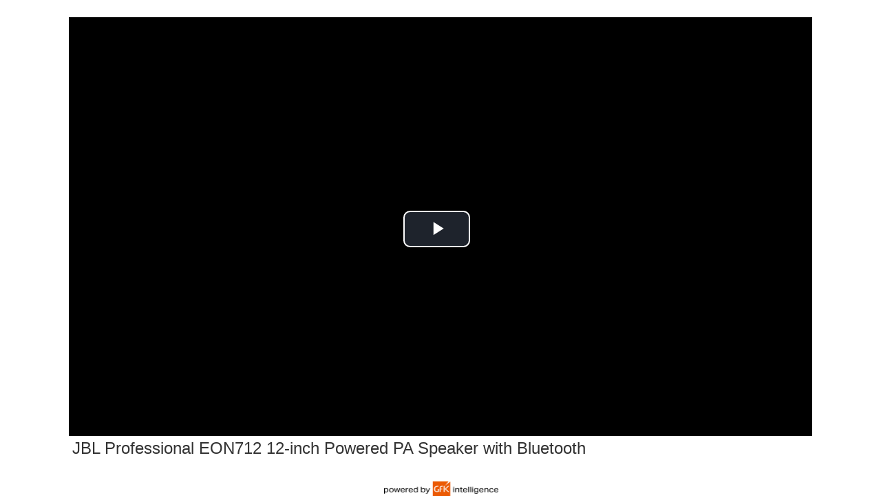

--- FILE ---
content_type: text/html
request_url: https://content.etilize.com/Tour/1071338815/index.html
body_size: 1111
content:
<!-- Published via SpexAccess -->
<!DOCTYPE html>
    <html>
        <head>
            <meta content="width=device-width, initial-scale=1.0" name="viewport">
            <meta http-equiv="content-type" content="text/html; charset=utf-8">
            <meta name="robots" content="noindex,nofollow">
            <meta name="description" content="">
            <link type="text/css" href="//content.etilize.com/apps/spexaccess/spex-mini-site/spex-mini-site.min.css" rel="stylesheet">
            <title>
                
            </title>
            <script type="text/javascript" src="//content.etilize.com/apps/resources/js/timeme.min.js"></script>
            <script type="text/javascript" src="//content.etilize.com/apps/resources/js/jquery.min.js"></script>
            <script type="text/javascript" src="//content.etilize.com/apps/resources/js/timemeintersectionobserver.js"></script>
            <script type="text/javascript">
                window.onload = function(){
                    if(!TimeMe.IS_IFRAME){
                        TimeMe.initialize({
                            currentPageName: "tour", // current page
                        idleTimeoutInSeconds: TimeMe.IDLE_TIMEOUT
                        });
                    }
                }

            window.addEventListener("message", function(e) {
              if (e.data === 'isSpexWidget') {
                  e.source.postMessage(true, '*');
              }
            }, false);
            </script>
        </head>
        <body>
            <div class="container">
                <div class="container-fluid">
                	<div class="row" style="padding:5px 15px !important;">
                		<div class="col-md-12 playback-container">
                			<div class="frame-holder"></div>
                			<h3 class="playback-heading"></h3>
                		</div>
                	</div>

                	<div class="row video-grid-container">
                	</div>
                </div>	

                <div class="row top-buffer">
                    <div class="col-xs-2 center-block logo-container">
                        <a target="_blank" href="http://www.etilize.com">
                            <div class="poweredLogo"></div>
                        </a>
                    </div>
                </div>
            </div>
            <script id="video-data">
                var productVideos = [{'url': 'http://s3-cdn-prod.spexaccess.net/videos/1071338815/1_1071338815.mp4', 'embed': '<iframe webkitallowfullscreen="webkitallowfullscreen" mozallowfullscreen="mozallowfullscreen" allowfullscreen="allowfullscreen" scrolling="no" data-association-level="product" src="//content.etilize.com/video/1071338815/1_1071338815.mp4" height="315" frameborder="0" width="560"></iframe>', 'text': 'JBL Professional EON712 12-inch Powered PA Speaker with Bluetooth'}];
            </script>
            <script type="text/javascript" src="//content.etilize.com/apps/spexaccess/resources/js/iframeResizer.contentWindow.min.js"> </script>
            <script type="text/javascript" src="//content.etilize.com/apps/spexaccess/spex-mini-site/spex-mini-site.min.js"> </script>
        </body>
    </html>


--- FILE ---
content_type: application/javascript
request_url: https://content.etilize.com/apps/resources/js/timemevideoload.js
body_size: 1365
content:
var videoStats = {
    video_played_count: 0,
    video_page_id: "",
    video_url: "",
    video_completely_watched: false,
    video_ended: 0,
    video_total_duration: 0,
    current_time_pointer: 0.00,
    video_plays: [],
    video_pauses: [],
    duration_played: [],
    total_duration_played: 0,
    video_volume: 0.00,
    is_playing: 0,
    time_started_counter: -1,
    time_updated_counter: 0,
    source: "internal"
};
function videoStartedPlaying() {
    videoStats.time_started_counter = new Date().getTime()/1000;
    videoStats.time_updated_counter = videoStats.time_started_counter;
    videoStats.is_playing = 1;
    if(TimeMe.IS_IFRAME){
        window.parent.postMessage(videoStats, '*');
    }
    else{
        TimeMe.videoStats = videoStats;
        TimeMe.currentIdleTimeMs = 0;
    }
    if(!playInterval){
        playInterval = setInterval(function(){
            var currentTimeCounter = new Date().getTime()/1000;
            videoStats.total_duration_played = (videoStats.total_duration_played + (parseFloat(currentTimeCounter) - parseFloat(videoStats.time_updated_counter)));
            videoStats.total_duration_played = parseFloat(videoStats.total_duration_played.toFixed(2));
            videoStats.time_updated_counter = currentTimeCounter;
            videoStats.current_time_pointer = parseFloat(player.currentTime().toFixed(2));
            if(!videoStats.video_completely_watched && 
                (videoStats.current_time_pointer/videoStats.video_total_duration)>=0.8 &&
                (videoStats.total_duration_played/videoStats.video_total_duration)>=0.8){
                videoStats.video_completely_watched = true;
            }
            if(TimeMe.IS_IFRAME){
                window.parent.postMessage(videoStats, '*');
            }
            else{
                TimeMe.videoStats = videoStats;
                TimeMe.currentIdleTimeMs = 0;
            }
        }, 1000);
    }
}

function videoStoppedPlaying(event) {
    // Start time less then zero means stop event was fired vidout start event
    var currentTimeCounter = new Date().getTime()/1000;
    clearInterval(playInterval); 
    playInterval = null;
    videoStats.video_pauses.push(parseFloat(player.currentTime().toFixed(2)));
    videoStats.is_playing = 0;
    if(videoStats.time_started_counter>0) {
        var playedFor = currentTimeCounter - videoStats.time_started_counter;
        videoStats.time_started_counter = -1;
        videoStats.duration_played.push(parseFloat(playedFor.toFixed(2)));
        videoStats.current_time_pointer = parseFloat(player.currentTime().toFixed(2));
        if(!videoStats.video_completely_watched && 
            (videoStats.current_time_pointer/videoStats.video_total_duration)>=0.8 &&
            (videoStats.total_duration_played/videoStats.video_total_duration)>=0.8){
            videoStats.video_completely_watched = true;
        }
        videoStats.video_volume = parseFloat((player.volume()*100).toFixed(2));
        // add the new ammount of seconds played
        videoStats.total_duration_played = videoStats.total_duration_played + (parseFloat(currentTimeCounter) - parseFloat(videoStats.time_updated_counter));
        videoStats.total_duration_played = parseFloat(videoStats.total_duration_played.toFixed(2));
        videoStats.time_updated_counter = 0;
    }
    //document.getElementById("played").innerHTML = Math.round(timePlayed)+"";
    // Count as complete only if end of video was reached
    if(event.type=="ended") {
        videoStats.video_ended++;
    }
    if(TimeMe.IS_IFRAME){
        window.parent.postMessage(videoStats, '*');
    }
    else{
        TimeMe.videoStats = videoStats;
    }
}

var playInterval;




player.on('play', () => {
    videoStats.video_played_count++;
    videoStats.video_plays.push(parseFloat(player.currentTime().toFixed(2)));
    videoStartedPlaying();
});

 player.on('playing', videoStartedPlaying);

 player.on('ended', videoStoppedPlaying);

 player.on('pause', videoStoppedPlaying);

 player.on('loadedmetadata', function(){
    videoStats.video_total_duration = player.duration();
    var videoTag = jQuery("video");
    var sourceTag = videoTag.find("source");
    videoStats.video_page_id = videoStats.video_page_id;
    videoStats.video_url = sourceTag.attr("src");
    videoStats.video_volume = parseFloat((player.volume()*100).toFixed(2));
    if(TimeMe.IS_IFRAME){
        window.parent.postMessage(videoStats, '*');
    }
    else{
        TimeMe.videoStats = videoStats;
    }
   });
 //videoStats.videoDuration = player.duration();
//  setInterval(function(){
//      document.getElementById("videoPlayed").textContent = videoStats.video_played_count;
//     document.getElementById("videoComplete").textContent = videoStats.video_completely_watched;
//     document.getElementById("videoDuration").textContent = videoStats.video_total_duration;
//     document.getElementById("durationPlayed").textContent = videoStats.duration_played;
//     document.getElementById("totalDurationPlayed").textContent = videoStats.total_duration_played;
//     document.getElementById("currentTime").textContent = player.currentTime();
//     document.getElementById("videoPlays").textContent = videoStats.video_plays;
//     document.getElementById("videoPauses").textContent = videoStats.video_pauses;
// }, 25);
window.onload = function(){
    videoStats.video_page_id = ""+(new Date().getTime());
    if(!TimeMe.IS_IFRAME){
        TimeMe.initialize({
                currentPageName: "video", // current page
                idleTimeoutInSeconds: TimeMe.IDLE_TIMEOUT
            });
        // setInterval(function(){
        //     var timeSpentOnPage = TimeMe.getTimeOnCurrentPageInSeconds() ? TimeMe.getTimeOnCurrentPageInSeconds().toFixed(2) : "0.00";
        //     document.getElementById('pageTimer').textContent = timeSpentOnPage;
        //     document.getElementById('idleTimer').textContent = parseInt(TimeMe.currentIdleTimeMs/1000);
        // }, 25);
    }
}